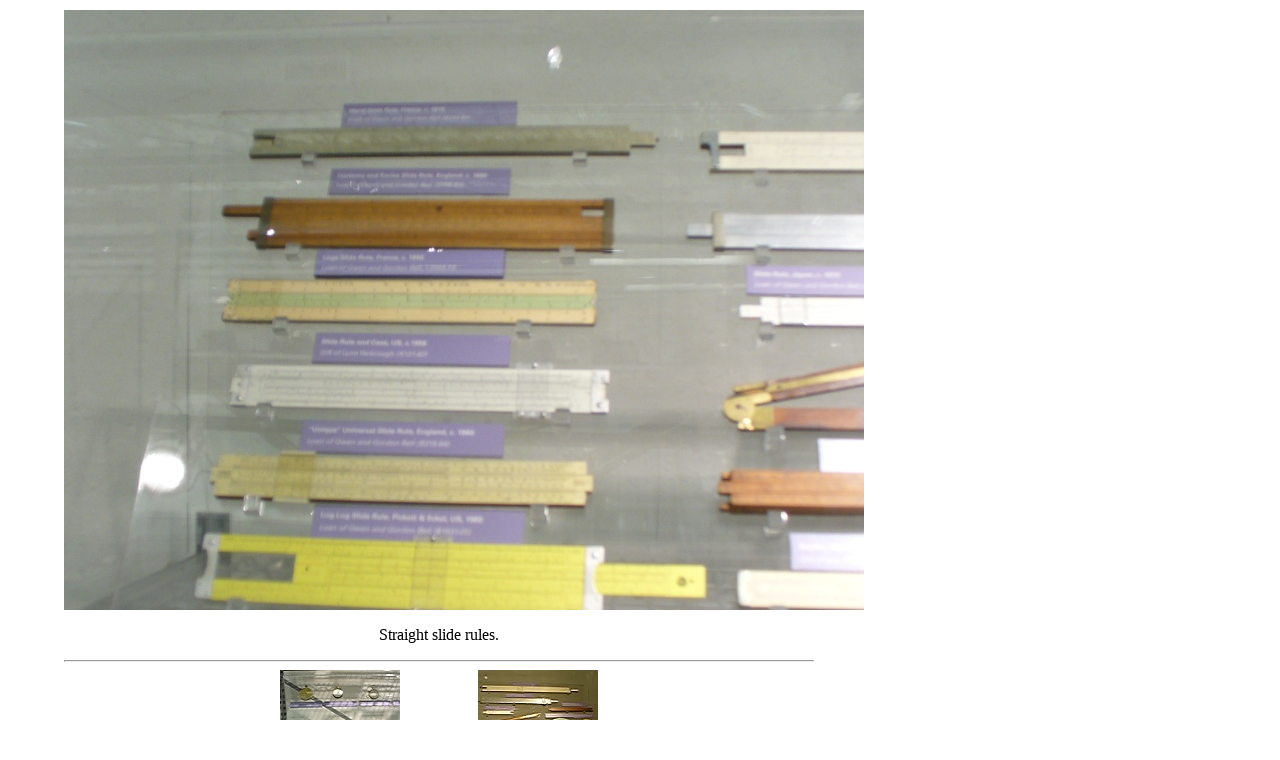

--- FILE ---
content_type: text/html; charset=UTF-8
request_url: https://www.crummy.com/photos/2008/1122%20-%20Computer%20History%20Museum/img-42.html
body_size: 1264
content:
<!DOCTYPE HTML PUBLIC "-//W3C//DTD HTML 4.0 Transitional//EN"
"http://www.w3.org/TR/REC-html40/transitional.dtd">
<html>
<head>
<meta http-equiv="Content-Type" content="text/html; charset=utf-8">
<title>1122 - Computer History Museum: picture 42</title>
<link rev="made" href="mailto:leonardr@segfault.org">
<link rel="stylesheet" type="text/css" href="/nb/themes/Default/nb.css">
<meta name="generator" content="Markov Approximation 1.4 (module: leonardr)">
<meta name="author" content="Leonard Richardson">
</head>
<body bgcolor="white" text="black" link="blue" vlink="660066" alink="red">
<div align="center" style="width:750px;"><a href="img-43.html"><img align="center" border="0"src="mq/img-42.jpg" /></a></a><p> Straight slide rules. 
</p><hr />
<a href="img-41.html">&larr;<img src="thumbs/img-41.jpg" alt="Previous"/></a>
<a href="index.html">[&uarr; Index &uarr;]</a>
<a href="img-43.html"><img src="thumbs/img-43.jpg" alt="Next"/>&rarr;</a></div><hr><table><tr><td valign="top">
<p>This document is part of Crummy, the webspace of <a href="/self/">Leonard Richardson</a> (<a href="/self/contact.html">contact information</a>). It was last modified on Thursday, December 24 2009, 03:24:59 Nowhere Standard Time and last built on Tuesday, February 03 2026, 14:00:24 Nowhere Standard Time.</p><p><table class="licenseText"><tr><td><a href="http://creativecommons.org/licenses/by-sa/2.0/"><img border="0" src="/nb//resources/img/somerights20.jpg"></a></td><td valign="top">Crummy is &copy; 1996-2026 Leonard Richardson. Unless otherwise noted, all text licensed under a <a href="http://creativecommons.org/licenses/by-sa/2.0/">Creative Commons License</a>.</td></tr></table></span><!--<rdf:RDF xmlns="http://web.resource.org/cc/" xmlns:dc="http://purl.org/dc/elements/1.1/" xmlns:rdf="http://www.w3.org/1999/02/22-rdf-syntax-ns#"><Work rdf:about="http://www.crummy.com/"><dc:title>Crummy: The Site</dc:title><dc:rights><Agent><dc:title>Crummy: the Site</dc:title></Agent></dc:rights><dc:format>text/html</dc:format><license rdf:resource=http://creativecommons.org/licenses/by-sa/2.0//></Work><License rdf:about="http://creativecommons.org/licenses/by-sa/2.0/"></License></rdf:RDF>--></p></td><td valign=top><p><b>Document tree:</b>
<dl><dd><a href="http://www.crummy.com/">http://www.crummy.com/</a><dl><dd><a href="http://www.crummy.com/photos/">photos/</a><dl><dd><a href="http://www.crummy.com/photos/2008/">2008/</a><dl><dd><a href="http://www.crummy.com/photos/2008/1122 - Computer History Museum/">1122 - Computer History Museum/</a><dl><dd><a href="http://www.crummy.com/photos/2008/1122 - Computer History Museum/img-42.html">img-42.html</a></dl>
</dl>
</dl>
</dl>
</dl>


Site Search:

<form method="get" action="/search/">
        <input type="text" name="q" maxlength="255" value=""></input>
        </form>
        </td>

</tr>

</table>
</body>
</html>


--- FILE ---
content_type: text/css
request_url: https://www.crummy.com/nb/themes/Default/nb.css
body_size: 1637
content:
body { 
    background-color: white;
    text: black;
    vlink: purple;
    alink: red;
    link: blue;
    margin: 10px 5% 0 5%;
}

.XMLSyndicationButton { 
    background: #ff6600;
    color: white !important;   
    border-left:   1px solid #ff9a57;
    border-top:    1px solid #ffc8a4;
    border-right:  1px solid #7d3302;
    border-bottom: 1px solid #3f1a01;
    padding: 0px 0.5em 0px 0.5em;
    font-family: helvetica, arial, sans-serif;
    font-weight: bold;
    font-size: small;
    text-decoration: none; 
}
.XMLSyndicationButton:hover { background: #ff9900; }

.TXTSyndicationButton { 
    background: #009900;
    color: white !important;
    border-left:   1px solid #00CC00;
    border-top:    1px solid #00FF00;
    border-right:  1px solid #006600;
    border-bottom: 1px solid #003300;
    padding: 0px 0.5em 0px 0.5em;
    font-family: helvetica, arial, sans-serif;
    font-weight: bold;
    font-size: small;
    text-decoration: none; 
}
.TXTSyndicationButton:hover { background: #00cc00; }

.ESFSyndicationButton {
    background: #330099;
    color: white !important;
    border-left:   1px solid #6601CC;
    border-top:    1px solid #6600FF;
    border-right:  1px solid #330066;
    border-bottom: 1px solid #330033;
    padding: 0px 0.5em 0px 0.5em;
    font-family: helvetica, arial, sans-serif;
    font-weight: bold;
    font-size: small;
    text-decoration: none; }
.ESFSyndicationButton:hover { background: #6600cc; }

h1.heading {
	/* Used to display page headings (eg. "Search results", "[Notebook] for [date]") */
  font-weight: bold;
  font-size: large;
  text-decoration: none;
}

h3.status {
  /* Used to display status messages (eg. "Entry added.") */
}

p.alert {
	/* Used to display alerts (eg. "No entries") */
  color: red;
  font-weight: bold;
  font-size: larger;
}

span.validationErrors {
  color: red;
  font-weight: bold;
  font-size: larger;  
}

ol.validationErrorList {
}

li.validationError {
  list-style-type:hebrew
}

a.nav {
   /* Used when rendering date navigation bars */
   text-decoration: none;
}

.controlPanel td {
    white-space: nowrap;
}

/* Entry rendering. */

.entryAuthor {
	/* Used to display the name of the author of a particular
  	   NewsBruiser entry */
   font-weight: bold;
}

a.permalink {
	/* Used to display the link to a particular NewsBruiser entry */
   text-decoration: none
}
    
.entryDate { 
	/* Used to display the date of a NewsBruiser entry */
    font-weight: bold;
    color: 007700
}

.entryTitle {
   font-weight: bold;
   color: 444444;
	/* Used to display the text of a NewsBruiser entry */
}

.entryText {
	/* Used to display the text of a NewsBruiser entry */
}

.entry { 
    /* Overarching properties for a NewsBruiser entry. */
    margin: 0 2% 0 2%;
}

/* Entry alternation wackiness */

.entry2 { 
    /*Set your entry template to wrap entries in '<p class="entry%2">';
      and the first, third, fifth, etc. entries in a list will be of class
      entry while the second, fourth, sixth, etc. entries will be of
      class entry2. See the template document for more details.*/
    background-color: FFFFEE;
}

li {
	/*I think list items should have a little whitespace between them.*/
	margin-bottom:5px;
}

/* Index */

.notebookPanel {
	/* Used to display a notebook's panel. */
}

.notebookHead {
	/* Used to display the notebook's name and mantainer. */
	color:005500;
}

.notebookSubhead {
	/* Used to display the notebook's description. */
	text-align:center;
	border-width:1;
	border-style:dotted;
}

.calendarSubpanel {
	/* Used to display the panel containing the calendar */
	background-color:F0F0F0;
}

.entrySubpanel {
	/* Used to display the panel containing the most recent entry */
	background-color:F0F0F0;
}

.linkSubpanel {
	/* Used to display the panel containing links to the CGIs for a
           notebook. */
	background-color:EEEEEE;
}

/* Categories */


.entryCategories {
	/* Used to display the "Filed under:" introductory text for an entry. */
}

.entryCategory {
    /* Used to display the linked name of a category under which an entry
       is filed. */
}

.categoryDescription {
    /* Used to display a category's description. */
    background-color:DDFFDD
}

/* Configuration */

.optionNamePanel {
    /* Used to display the panel containing the name of an option.*/
    background-color: cccc99;
    font-weight: bold;
}

/* Calendar */

.calendarMonthName {
	/* Used to display the month and year. */
   font-size: normal;
   font-weight: bold;   
   text-align: center;
}

.calendarDayOfWeek {
	/* Used to display the name of days of the week. */
   font-size: small;
   font-weight: normal;  
}

.calendarDate {
	/* Used to display the a date (possibly linked to the list of
	entries for that date) */
   font-size: small;
   font-weight: normal;  
}

/* Trackback */

.trackback {
    background-color:EEEEEE;
}

/* Comments */
.commentHeader {
    background-color:EEEEEE;
}

/* Licensing */
.licenseText {
    font-size:small;
}

/* Today In History */

.yearsAgo {
	/* Used to display the "n years ago:" header */
}

.historicEntryText {
	/* Used to display the first portion of an historic entry */
    font-style: italic;
}

    

